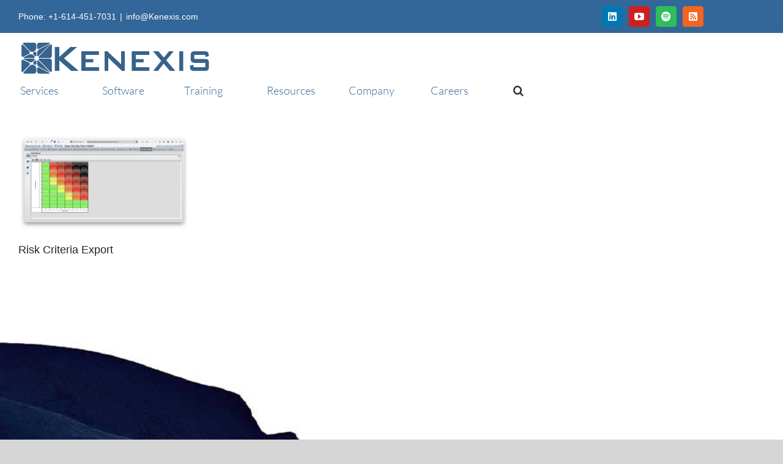

--- FILE ---
content_type: text/html; charset=UTF-8
request_url: https://www.kenexis.com/software/openpha/risk-criteria-export/
body_size: 15520
content:
<!DOCTYPE html>
<html class="avada-html-layout-wide avada-html-header-position-top awb-scroll" dir="ltr" lang="en-US" prefix="og: https://ogp.me/ns#">
<head>
	<meta http-equiv="X-UA-Compatible" content="IE=edge" />
	<meta http-equiv="Content-Type" content="text/html; charset=utf-8"/>
	<meta name="viewport" content="width=device-width, initial-scale=1" />
	<title>Risk Criteria Export | Kenexis</title>

		<!-- All in One SEO 4.9.3 - aioseo.com -->
	<meta name="description" content="Risk Criteria Export" />
	<meta name="robots" content="max-image-preview:large" />
	<meta name="msvalidate.01" content="8bb600b14b3a49241efd9f8fa1adaa8e" />
	<link rel="canonical" href="https://www.kenexis.com/software/openpha/risk-criteria-export/" />
	<meta name="generator" content="All in One SEO (AIOSEO) 4.9.3" />
		<meta property="og:locale" content="en_US" />
		<meta property="og:site_name" content="Kenexis | Process Safety Management engineering services, software, and training" />
		<meta property="og:type" content="article" />
		<meta property="og:title" content="Risk Criteria Export | Kenexis" />
		<meta property="og:description" content="Risk Criteria Export" />
		<meta property="og:url" content="https://www.kenexis.com/software/openpha/risk-criteria-export/" />
		<meta property="article:published_time" content="2022-07-21T18:51:17+00:00" />
		<meta property="article:modified_time" content="2024-03-12T13:18:11+00:00" />
		<meta property="article:publisher" content="https://www.facebook.com/profile.php?id=100054481929156" />
		<meta name="twitter:card" content="summary_large_image" />
		<meta name="twitter:site" content="@kenexis" />
		<meta name="twitter:title" content="Risk Criteria Export | Kenexis" />
		<meta name="twitter:description" content="Risk Criteria Export" />
		<meta name="twitter:creator" content="@kenexis" />
		<script type="application/ld+json" class="aioseo-schema">
			{"@context":"https:\/\/schema.org","@graph":[{"@type":"BreadcrumbList","@id":"https:\/\/www.kenexis.com\/software\/openpha\/risk-criteria-export\/#breadcrumblist","itemListElement":[{"@type":"ListItem","@id":"https:\/\/www.kenexis.com#listItem","position":1,"name":"Home","item":"https:\/\/www.kenexis.com","nextItem":{"@type":"ListItem","@id":"https:\/\/www.kenexis.com\/software\/openpha\/risk-criteria-export\/#listItem","name":"Risk Criteria Export"}},{"@type":"ListItem","@id":"https:\/\/www.kenexis.com\/software\/openpha\/risk-criteria-export\/#listItem","position":2,"name":"Risk Criteria Export","previousItem":{"@type":"ListItem","@id":"https:\/\/www.kenexis.com#listItem","name":"Home"}}]},{"@type":"ItemPage","@id":"https:\/\/www.kenexis.com\/software\/openpha\/risk-criteria-export\/#itempage","url":"https:\/\/www.kenexis.com\/software\/openpha\/risk-criteria-export\/","name":"Risk Criteria Export | Kenexis","description":"Risk Criteria Export","inLanguage":"en-US","isPartOf":{"@id":"https:\/\/www.kenexis.com\/#website"},"breadcrumb":{"@id":"https:\/\/www.kenexis.com\/software\/openpha\/risk-criteria-export\/#breadcrumblist"},"author":{"@id":"https:\/\/www.kenexis.com\/author\/james-mcglonekenexis-com\/#author"},"creator":{"@id":"https:\/\/www.kenexis.com\/author\/james-mcglonekenexis-com\/#author"},"datePublished":"2022-07-21T14:51:17-04:00","dateModified":"2024-03-12T09:18:11-04:00"},{"@type":"Organization","@id":"https:\/\/www.kenexis.com\/#organization","name":"Kenexis Consulting","description":"Process Safety Management engineering services, software, and training","url":"https:\/\/www.kenexis.com\/","telephone":"+16144517031","logo":{"@type":"ImageObject","url":"https:\/\/www.kenexis.com\/wp-content\/uploads\/2019\/04\/Kenexis-horizontal-logo-name.jpg","@id":"https:\/\/www.kenexis.com\/software\/openpha\/risk-criteria-export\/#organizationLogo","width":629,"height":119,"caption":"Kenexis horizontal logo name"},"image":{"@id":"https:\/\/www.kenexis.com\/software\/openpha\/risk-criteria-export\/#organizationLogo"},"sameAs":["https:\/\/www.facebook.com\/profile.php?id=100054481929156","https:\/\/twitter.com\/kenexis","https:\/\/www.youtube.com\/@Kenexis","https:\/\/www.linkedin.com\/company\/kenexis-consulting-corporation"]},{"@type":"Person","@id":"https:\/\/www.kenexis.com\/author\/james-mcglonekenexis-com\/#author","url":"https:\/\/www.kenexis.com\/author\/james-mcglonekenexis-com\/","name":"Jim McGlone","image":{"@type":"ImageObject","@id":"https:\/\/www.kenexis.com\/software\/openpha\/risk-criteria-export\/#authorImage","url":"https:\/\/secure.gravatar.com\/avatar\/a155470e0b529297ace2a50ce7ba90a35d197d833279df401dee3359a9c2d314?s=96&d=mm&r=g","width":96,"height":96,"caption":"Jim McGlone"}},{"@type":"WebSite","@id":"https:\/\/www.kenexis.com\/#website","url":"https:\/\/www.kenexis.com\/","name":"Kenexis","description":"Process Safety Management engineering services, software, and training","inLanguage":"en-US","publisher":{"@id":"https:\/\/www.kenexis.com\/#organization"}}]}
		</script>
		<!-- All in One SEO -->


<!-- Google Tag Manager for WordPress by gtm4wp.com -->
<script data-cfasync="false" data-pagespeed-no-defer>
	var gtm4wp_datalayer_name = "dataLayer";
	var dataLayer = dataLayer || [];
</script>
<!-- End Google Tag Manager for WordPress by gtm4wp.com --><link rel="alternate" type="application/rss+xml" title="Kenexis &raquo; Feed" href="https://www.kenexis.com/feed/" />
<link rel="alternate" type="application/rss+xml" title="Kenexis &raquo; Comments Feed" href="https://www.kenexis.com/comments/feed/" />
								<link rel="icon" href="https://www.kenexis.com/wp-content/uploads/2023/08/favicon-32x32-1.png" type="image/png" />
		
					<!-- Apple Touch Icon -->
						<link rel="apple-touch-icon" sizes="180x180" href="https://kenexis.wpengine.com/wp-content/uploads/2016/05/logo-icon-114x114.png" type="image/png">
		
					<!-- Android Icon -->
						<link rel="icon" sizes="192x192" href="https://kenexis.wpengine.com/wp-content/uploads/2016/05/logo-icon-57x57.png" type="image/png">
		
					<!-- MS Edge Icon -->
						<meta name="msapplication-TileImage" content="https://www.kenexis.com/wp-content/uploads/2024/06/Kenexis-MS-Edge-icon-270-x-270px.png" type="image/png">
				<link rel="alternate" title="oEmbed (JSON)" type="application/json+oembed" href="https://www.kenexis.com/wp-json/oembed/1.0/embed?url=https%3A%2F%2Fwww.kenexis.com%2Fsoftware%2Fopenpha%2Frisk-criteria-export%2F" />
<link rel="alternate" title="oEmbed (XML)" type="text/xml+oembed" href="https://www.kenexis.com/wp-json/oembed/1.0/embed?url=https%3A%2F%2Fwww.kenexis.com%2Fsoftware%2Fopenpha%2Frisk-criteria-export%2F&#038;format=xml" />
		<!-- This site uses the Google Analytics by MonsterInsights plugin v9.11.1 - Using Analytics tracking - https://www.monsterinsights.com/ -->
							<script src="//www.googletagmanager.com/gtag/js?id=G-SSG1KEQN3E"  data-cfasync="false" data-wpfc-render="false" type="text/javascript" async></script>
			<script data-cfasync="false" data-wpfc-render="false" type="text/javascript">
				var mi_version = '9.11.1';
				var mi_track_user = true;
				var mi_no_track_reason = '';
								var MonsterInsightsDefaultLocations = {"page_location":"https:\/\/www.kenexis.com\/software\/openpha\/risk-criteria-export\/"};
								MonsterInsightsDefaultLocations.page_location = window.location.href;
								if ( typeof MonsterInsightsPrivacyGuardFilter === 'function' ) {
					var MonsterInsightsLocations = (typeof MonsterInsightsExcludeQuery === 'object') ? MonsterInsightsPrivacyGuardFilter( MonsterInsightsExcludeQuery ) : MonsterInsightsPrivacyGuardFilter( MonsterInsightsDefaultLocations );
				} else {
					var MonsterInsightsLocations = (typeof MonsterInsightsExcludeQuery === 'object') ? MonsterInsightsExcludeQuery : MonsterInsightsDefaultLocations;
				}

								var disableStrs = [
										'ga-disable-G-SSG1KEQN3E',
									];

				/* Function to detect opted out users */
				function __gtagTrackerIsOptedOut() {
					for (var index = 0; index < disableStrs.length; index++) {
						if (document.cookie.indexOf(disableStrs[index] + '=true') > -1) {
							return true;
						}
					}

					return false;
				}

				/* Disable tracking if the opt-out cookie exists. */
				if (__gtagTrackerIsOptedOut()) {
					for (var index = 0; index < disableStrs.length; index++) {
						window[disableStrs[index]] = true;
					}
				}

				/* Opt-out function */
				function __gtagTrackerOptout() {
					for (var index = 0; index < disableStrs.length; index++) {
						document.cookie = disableStrs[index] + '=true; expires=Thu, 31 Dec 2099 23:59:59 UTC; path=/';
						window[disableStrs[index]] = true;
					}
				}

				if ('undefined' === typeof gaOptout) {
					function gaOptout() {
						__gtagTrackerOptout();
					}
				}
								window.dataLayer = window.dataLayer || [];

				window.MonsterInsightsDualTracker = {
					helpers: {},
					trackers: {},
				};
				if (mi_track_user) {
					function __gtagDataLayer() {
						dataLayer.push(arguments);
					}

					function __gtagTracker(type, name, parameters) {
						if (!parameters) {
							parameters = {};
						}

						if (parameters.send_to) {
							__gtagDataLayer.apply(null, arguments);
							return;
						}

						if (type === 'event') {
														parameters.send_to = monsterinsights_frontend.v4_id;
							var hookName = name;
							if (typeof parameters['event_category'] !== 'undefined') {
								hookName = parameters['event_category'] + ':' + name;
							}

							if (typeof MonsterInsightsDualTracker.trackers[hookName] !== 'undefined') {
								MonsterInsightsDualTracker.trackers[hookName](parameters);
							} else {
								__gtagDataLayer('event', name, parameters);
							}
							
						} else {
							__gtagDataLayer.apply(null, arguments);
						}
					}

					__gtagTracker('js', new Date());
					__gtagTracker('set', {
						'developer_id.dZGIzZG': true,
											});
					if ( MonsterInsightsLocations.page_location ) {
						__gtagTracker('set', MonsterInsightsLocations);
					}
										__gtagTracker('config', 'G-SSG1KEQN3E', {"forceSSL":"true","link_attribution":"true"} );
										window.gtag = __gtagTracker;										(function () {
						/* https://developers.google.com/analytics/devguides/collection/analyticsjs/ */
						/* ga and __gaTracker compatibility shim. */
						var noopfn = function () {
							return null;
						};
						var newtracker = function () {
							return new Tracker();
						};
						var Tracker = function () {
							return null;
						};
						var p = Tracker.prototype;
						p.get = noopfn;
						p.set = noopfn;
						p.send = function () {
							var args = Array.prototype.slice.call(arguments);
							args.unshift('send');
							__gaTracker.apply(null, args);
						};
						var __gaTracker = function () {
							var len = arguments.length;
							if (len === 0) {
								return;
							}
							var f = arguments[len - 1];
							if (typeof f !== 'object' || f === null || typeof f.hitCallback !== 'function') {
								if ('send' === arguments[0]) {
									var hitConverted, hitObject = false, action;
									if ('event' === arguments[1]) {
										if ('undefined' !== typeof arguments[3]) {
											hitObject = {
												'eventAction': arguments[3],
												'eventCategory': arguments[2],
												'eventLabel': arguments[4],
												'value': arguments[5] ? arguments[5] : 1,
											}
										}
									}
									if ('pageview' === arguments[1]) {
										if ('undefined' !== typeof arguments[2]) {
											hitObject = {
												'eventAction': 'page_view',
												'page_path': arguments[2],
											}
										}
									}
									if (typeof arguments[2] === 'object') {
										hitObject = arguments[2];
									}
									if (typeof arguments[5] === 'object') {
										Object.assign(hitObject, arguments[5]);
									}
									if ('undefined' !== typeof arguments[1].hitType) {
										hitObject = arguments[1];
										if ('pageview' === hitObject.hitType) {
											hitObject.eventAction = 'page_view';
										}
									}
									if (hitObject) {
										action = 'timing' === arguments[1].hitType ? 'timing_complete' : hitObject.eventAction;
										hitConverted = mapArgs(hitObject);
										__gtagTracker('event', action, hitConverted);
									}
								}
								return;
							}

							function mapArgs(args) {
								var arg, hit = {};
								var gaMap = {
									'eventCategory': 'event_category',
									'eventAction': 'event_action',
									'eventLabel': 'event_label',
									'eventValue': 'event_value',
									'nonInteraction': 'non_interaction',
									'timingCategory': 'event_category',
									'timingVar': 'name',
									'timingValue': 'value',
									'timingLabel': 'event_label',
									'page': 'page_path',
									'location': 'page_location',
									'title': 'page_title',
									'referrer' : 'page_referrer',
								};
								for (arg in args) {
																		if (!(!args.hasOwnProperty(arg) || !gaMap.hasOwnProperty(arg))) {
										hit[gaMap[arg]] = args[arg];
									} else {
										hit[arg] = args[arg];
									}
								}
								return hit;
							}

							try {
								f.hitCallback();
							} catch (ex) {
							}
						};
						__gaTracker.create = newtracker;
						__gaTracker.getByName = newtracker;
						__gaTracker.getAll = function () {
							return [];
						};
						__gaTracker.remove = noopfn;
						__gaTracker.loaded = true;
						window['__gaTracker'] = __gaTracker;
					})();
									} else {
										console.log("");
					(function () {
						function __gtagTracker() {
							return null;
						}

						window['__gtagTracker'] = __gtagTracker;
						window['gtag'] = __gtagTracker;
					})();
									}
			</script>
							<!-- / Google Analytics by MonsterInsights -->
		<style id='wp-img-auto-sizes-contain-inline-css' type='text/css'>
img:is([sizes=auto i],[sizes^="auto," i]){contain-intrinsic-size:3000px 1500px}
/*# sourceURL=wp-img-auto-sizes-contain-inline-css */
</style>
<link rel='stylesheet' id='avada-parent-stylesheet-css' href='https://www.kenexis.com/wp-content/themes/Avada/style.css?ver=6.9' type='text/css' media='all' />
<link rel='stylesheet' id='custom_style-css' href='https://www.kenexis.com/wp-content/themes/Avada-Child-Theme/style.css?ver=6.9' type='text/css' media='all' />
<script type="text/javascript" src="https://www.kenexis.com/wp-content/plugins/google-analytics-for-wordpress/assets/js/frontend-gtag.min.js?ver=9.11.1" id="monsterinsights-frontend-script-js" async="async" data-wp-strategy="async"></script>
<script data-cfasync="false" data-wpfc-render="false" type="text/javascript" id='monsterinsights-frontend-script-js-extra'>/* <![CDATA[ */
var monsterinsights_frontend = {"js_events_tracking":"true","download_extensions":"doc,pdf,ppt,zip,xls,docx,pptx,xlsx","inbound_paths":"[]","home_url":"https:\/\/www.kenexis.com","hash_tracking":"false","v4_id":"G-SSG1KEQN3E"};/* ]]> */
</script>
<script type="text/javascript" src="https://www.kenexis.com/wp-includes/js/jquery/jquery.min.js?ver=3.7.1" id="jquery-core-js"></script>
<script type="text/javascript" src="https://www.kenexis.com/wp-includes/js/jquery/jquery-migrate.min.js?ver=3.4.1" id="jquery-migrate-js"></script>
<script type="text/javascript" src="//www.kenexis.com/wp-content/plugins/revslider/sr6/assets/js/rbtools.min.js?ver=6.7.40" async id="tp-tools-js"></script>
<script type="text/javascript" src="//www.kenexis.com/wp-content/plugins/revslider/sr6/assets/js/rs6.min.js?ver=6.7.40" async id="revmin-js"></script>
<link rel="https://api.w.org/" href="https://www.kenexis.com/wp-json/" /><link rel="alternate" title="JSON" type="application/json" href="https://www.kenexis.com/wp-json/wp/v2/media/22614" /><link rel="EditURI" type="application/rsd+xml" title="RSD" href="https://www.kenexis.com/xmlrpc.php?rsd" />
<link rel='shortlink' href='https://www.kenexis.com/?p=22614' />

<!-- Google Tag Manager for WordPress by gtm4wp.com -->
<!-- GTM Container placement set to automatic -->
<script data-cfasync="false" data-pagespeed-no-defer type="text/javascript">
	var dataLayer_content = {"pagePostType":"attachment","pagePostType2":"single-attachment","pagePostAuthor":"Jim McGlone"};
	dataLayer.push( dataLayer_content );
</script>
<script data-cfasync="false" data-pagespeed-no-defer type="text/javascript">
(function(w,d,s,l,i){w[l]=w[l]||[];w[l].push({'gtm.start':
new Date().getTime(),event:'gtm.js'});var f=d.getElementsByTagName(s)[0],
j=d.createElement(s),dl=l!='dataLayer'?'&l='+l:'';j.async=true;j.src=
'//www.googletagmanager.com/gtm.js?id='+i+dl;f.parentNode.insertBefore(j,f);
})(window,document,'script','dataLayer','GTM-NQTQV6C7');
</script>
<!-- End Google Tag Manager for WordPress by gtm4wp.com --><link rel="preload" href="https://www.kenexis.com/wp-content/themes/Avada/includes/lib/assets/fonts/icomoon/awb-icons.woff" as="font" type="font/woff" crossorigin><link rel="preload" href="//www.kenexis.com/wp-content/themes/Avada/includes/lib/assets/fonts/fontawesome/webfonts/fa-brands-400.woff2" as="font" type="font/woff2" crossorigin><link rel="preload" href="//www.kenexis.com/wp-content/themes/Avada/includes/lib/assets/fonts/fontawesome/webfonts/fa-regular-400.woff2" as="font" type="font/woff2" crossorigin><link rel="preload" href="//www.kenexis.com/wp-content/themes/Avada/includes/lib/assets/fonts/fontawesome/webfonts/fa-solid-900.woff2" as="font" type="font/woff2" crossorigin><style type="text/css" id="css-fb-visibility">@media screen and (max-width: 640px){.fusion-no-small-visibility{display:none !important;}body .sm-text-align-center{text-align:center !important;}body .sm-text-align-left{text-align:left !important;}body .sm-text-align-right{text-align:right !important;}body .sm-text-align-justify{text-align:justify !important;}body .sm-flex-align-center{justify-content:center !important;}body .sm-flex-align-flex-start{justify-content:flex-start !important;}body .sm-flex-align-flex-end{justify-content:flex-end !important;}body .sm-mx-auto{margin-left:auto !important;margin-right:auto !important;}body .sm-ml-auto{margin-left:auto !important;}body .sm-mr-auto{margin-right:auto !important;}body .fusion-absolute-position-small{position:absolute;width:100%;}.awb-sticky.awb-sticky-small{ position: sticky; top: var(--awb-sticky-offset,0); }}@media screen and (min-width: 641px) and (max-width: 1024px){.fusion-no-medium-visibility{display:none !important;}body .md-text-align-center{text-align:center !important;}body .md-text-align-left{text-align:left !important;}body .md-text-align-right{text-align:right !important;}body .md-text-align-justify{text-align:justify !important;}body .md-flex-align-center{justify-content:center !important;}body .md-flex-align-flex-start{justify-content:flex-start !important;}body .md-flex-align-flex-end{justify-content:flex-end !important;}body .md-mx-auto{margin-left:auto !important;margin-right:auto !important;}body .md-ml-auto{margin-left:auto !important;}body .md-mr-auto{margin-right:auto !important;}body .fusion-absolute-position-medium{position:absolute;width:100%;}.awb-sticky.awb-sticky-medium{ position: sticky; top: var(--awb-sticky-offset,0); }}@media screen and (min-width: 1025px){.fusion-no-large-visibility{display:none !important;}body .lg-text-align-center{text-align:center !important;}body .lg-text-align-left{text-align:left !important;}body .lg-text-align-right{text-align:right !important;}body .lg-text-align-justify{text-align:justify !important;}body .lg-flex-align-center{justify-content:center !important;}body .lg-flex-align-flex-start{justify-content:flex-start !important;}body .lg-flex-align-flex-end{justify-content:flex-end !important;}body .lg-mx-auto{margin-left:auto !important;margin-right:auto !important;}body .lg-ml-auto{margin-left:auto !important;}body .lg-mr-auto{margin-right:auto !important;}body .fusion-absolute-position-large{position:absolute;width:100%;}.awb-sticky.awb-sticky-large{ position: sticky; top: var(--awb-sticky-offset,0); }}</style><meta name="generator" content="Powered by Slider Revolution 6.7.40 - responsive, Mobile-Friendly Slider Plugin for WordPress with comfortable drag and drop interface." />
<script>function setREVStartSize(e){
			//window.requestAnimationFrame(function() {
				window.RSIW = window.RSIW===undefined ? window.innerWidth : window.RSIW;
				window.RSIH = window.RSIH===undefined ? window.innerHeight : window.RSIH;
				try {
					var pw = document.getElementById(e.c).parentNode.offsetWidth,
						newh;
					pw = pw===0 || isNaN(pw) || (e.l=="fullwidth" || e.layout=="fullwidth") ? window.RSIW : pw;
					e.tabw = e.tabw===undefined ? 0 : parseInt(e.tabw);
					e.thumbw = e.thumbw===undefined ? 0 : parseInt(e.thumbw);
					e.tabh = e.tabh===undefined ? 0 : parseInt(e.tabh);
					e.thumbh = e.thumbh===undefined ? 0 : parseInt(e.thumbh);
					e.tabhide = e.tabhide===undefined ? 0 : parseInt(e.tabhide);
					e.thumbhide = e.thumbhide===undefined ? 0 : parseInt(e.thumbhide);
					e.mh = e.mh===undefined || e.mh=="" || e.mh==="auto" ? 0 : parseInt(e.mh,0);
					if(e.layout==="fullscreen" || e.l==="fullscreen")
						newh = Math.max(e.mh,window.RSIH);
					else{
						e.gw = Array.isArray(e.gw) ? e.gw : [e.gw];
						for (var i in e.rl) if (e.gw[i]===undefined || e.gw[i]===0) e.gw[i] = e.gw[i-1];
						e.gh = e.el===undefined || e.el==="" || (Array.isArray(e.el) && e.el.length==0)? e.gh : e.el;
						e.gh = Array.isArray(e.gh) ? e.gh : [e.gh];
						for (var i in e.rl) if (e.gh[i]===undefined || e.gh[i]===0) e.gh[i] = e.gh[i-1];
											
						var nl = new Array(e.rl.length),
							ix = 0,
							sl;
						e.tabw = e.tabhide>=pw ? 0 : e.tabw;
						e.thumbw = e.thumbhide>=pw ? 0 : e.thumbw;
						e.tabh = e.tabhide>=pw ? 0 : e.tabh;
						e.thumbh = e.thumbhide>=pw ? 0 : e.thumbh;
						for (var i in e.rl) nl[i] = e.rl[i]<window.RSIW ? 0 : e.rl[i];
						sl = nl[0];
						for (var i in nl) if (sl>nl[i] && nl[i]>0) { sl = nl[i]; ix=i;}
						var m = pw>(e.gw[ix]+e.tabw+e.thumbw) ? 1 : (pw-(e.tabw+e.thumbw)) / (e.gw[ix]);
						newh =  (e.gh[ix] * m) + (e.tabh + e.thumbh);
					}
					var el = document.getElementById(e.c);
					if (el!==null && el) el.style.height = newh+"px";
					el = document.getElementById(e.c+"_wrapper");
					if (el!==null && el) {
						el.style.height = newh+"px";
						el.style.display = "block";
					}
				} catch(e){
					console.log("Failure at Presize of Slider:" + e)
				}
			//});
		  };</script>
		<script type="text/javascript">
			var doc = document.documentElement;
			doc.setAttribute( 'data-useragent', navigator.userAgent );
		</script>
		
	<style id='global-styles-inline-css' type='text/css'>
:root{--wp--preset--aspect-ratio--square: 1;--wp--preset--aspect-ratio--4-3: 4/3;--wp--preset--aspect-ratio--3-4: 3/4;--wp--preset--aspect-ratio--3-2: 3/2;--wp--preset--aspect-ratio--2-3: 2/3;--wp--preset--aspect-ratio--16-9: 16/9;--wp--preset--aspect-ratio--9-16: 9/16;--wp--preset--color--black: #000000;--wp--preset--color--cyan-bluish-gray: #abb8c3;--wp--preset--color--white: #ffffff;--wp--preset--color--pale-pink: #f78da7;--wp--preset--color--vivid-red: #cf2e2e;--wp--preset--color--luminous-vivid-orange: #ff6900;--wp--preset--color--luminous-vivid-amber: #fcb900;--wp--preset--color--light-green-cyan: #7bdcb5;--wp--preset--color--vivid-green-cyan: #00d084;--wp--preset--color--pale-cyan-blue: #8ed1fc;--wp--preset--color--vivid-cyan-blue: #0693e3;--wp--preset--color--vivid-purple: #9b51e0;--wp--preset--color--awb-color-1: #ffffff;--wp--preset--color--awb-color-2: #f6f6f6;--wp--preset--color--awb-color-3: #ebeaea;--wp--preset--color--awb-color-4: #e0dede;--wp--preset--color--awb-color-5: #9e9e9e;--wp--preset--color--awb-color-6: #747474;--wp--preset--color--awb-color-7: #336699;--wp--preset--color--awb-color-8: #333333;--wp--preset--color--awb-color-custom-10: #e8e8e8;--wp--preset--color--awb-color-custom-11: #787878;--wp--preset--color--awb-color-custom-12: rgba(235,234,234,0.8);--wp--preset--color--awb-color-custom-13: #000000;--wp--preset--color--awb-color-custom-14: #f8f8f8;--wp--preset--color--awb-color-custom-15: #f9f9f9;--wp--preset--color--awb-color-custom-16: #232323;--wp--preset--color--awb-color-custom-17: #bebdbd;--wp--preset--color--awb-color-custom-18: #d6d6d6;--wp--preset--gradient--vivid-cyan-blue-to-vivid-purple: linear-gradient(135deg,rgb(6,147,227) 0%,rgb(155,81,224) 100%);--wp--preset--gradient--light-green-cyan-to-vivid-green-cyan: linear-gradient(135deg,rgb(122,220,180) 0%,rgb(0,208,130) 100%);--wp--preset--gradient--luminous-vivid-amber-to-luminous-vivid-orange: linear-gradient(135deg,rgb(252,185,0) 0%,rgb(255,105,0) 100%);--wp--preset--gradient--luminous-vivid-orange-to-vivid-red: linear-gradient(135deg,rgb(255,105,0) 0%,rgb(207,46,46) 100%);--wp--preset--gradient--very-light-gray-to-cyan-bluish-gray: linear-gradient(135deg,rgb(238,238,238) 0%,rgb(169,184,195) 100%);--wp--preset--gradient--cool-to-warm-spectrum: linear-gradient(135deg,rgb(74,234,220) 0%,rgb(151,120,209) 20%,rgb(207,42,186) 40%,rgb(238,44,130) 60%,rgb(251,105,98) 80%,rgb(254,248,76) 100%);--wp--preset--gradient--blush-light-purple: linear-gradient(135deg,rgb(255,206,236) 0%,rgb(152,150,240) 100%);--wp--preset--gradient--blush-bordeaux: linear-gradient(135deg,rgb(254,205,165) 0%,rgb(254,45,45) 50%,rgb(107,0,62) 100%);--wp--preset--gradient--luminous-dusk: linear-gradient(135deg,rgb(255,203,112) 0%,rgb(199,81,192) 50%,rgb(65,88,208) 100%);--wp--preset--gradient--pale-ocean: linear-gradient(135deg,rgb(255,245,203) 0%,rgb(182,227,212) 50%,rgb(51,167,181) 100%);--wp--preset--gradient--electric-grass: linear-gradient(135deg,rgb(202,248,128) 0%,rgb(113,206,126) 100%);--wp--preset--gradient--midnight: linear-gradient(135deg,rgb(2,3,129) 0%,rgb(40,116,252) 100%);--wp--preset--font-size--small: 13.5px;--wp--preset--font-size--medium: 20px;--wp--preset--font-size--large: 27px;--wp--preset--font-size--x-large: 42px;--wp--preset--font-size--normal: 18px;--wp--preset--font-size--xlarge: 36px;--wp--preset--font-size--huge: 54px;--wp--preset--spacing--20: 0.44rem;--wp--preset--spacing--30: 0.67rem;--wp--preset--spacing--40: 1rem;--wp--preset--spacing--50: 1.5rem;--wp--preset--spacing--60: 2.25rem;--wp--preset--spacing--70: 3.38rem;--wp--preset--spacing--80: 5.06rem;--wp--preset--shadow--natural: 6px 6px 9px rgba(0, 0, 0, 0.2);--wp--preset--shadow--deep: 12px 12px 50px rgba(0, 0, 0, 0.4);--wp--preset--shadow--sharp: 6px 6px 0px rgba(0, 0, 0, 0.2);--wp--preset--shadow--outlined: 6px 6px 0px -3px rgb(255, 255, 255), 6px 6px rgb(0, 0, 0);--wp--preset--shadow--crisp: 6px 6px 0px rgb(0, 0, 0);}:where(.is-layout-flex){gap: 0.5em;}:where(.is-layout-grid){gap: 0.5em;}body .is-layout-flex{display: flex;}.is-layout-flex{flex-wrap: wrap;align-items: center;}.is-layout-flex > :is(*, div){margin: 0;}body .is-layout-grid{display: grid;}.is-layout-grid > :is(*, div){margin: 0;}:where(.wp-block-columns.is-layout-flex){gap: 2em;}:where(.wp-block-columns.is-layout-grid){gap: 2em;}:where(.wp-block-post-template.is-layout-flex){gap: 1.25em;}:where(.wp-block-post-template.is-layout-grid){gap: 1.25em;}.has-black-color{color: var(--wp--preset--color--black) !important;}.has-cyan-bluish-gray-color{color: var(--wp--preset--color--cyan-bluish-gray) !important;}.has-white-color{color: var(--wp--preset--color--white) !important;}.has-pale-pink-color{color: var(--wp--preset--color--pale-pink) !important;}.has-vivid-red-color{color: var(--wp--preset--color--vivid-red) !important;}.has-luminous-vivid-orange-color{color: var(--wp--preset--color--luminous-vivid-orange) !important;}.has-luminous-vivid-amber-color{color: var(--wp--preset--color--luminous-vivid-amber) !important;}.has-light-green-cyan-color{color: var(--wp--preset--color--light-green-cyan) !important;}.has-vivid-green-cyan-color{color: var(--wp--preset--color--vivid-green-cyan) !important;}.has-pale-cyan-blue-color{color: var(--wp--preset--color--pale-cyan-blue) !important;}.has-vivid-cyan-blue-color{color: var(--wp--preset--color--vivid-cyan-blue) !important;}.has-vivid-purple-color{color: var(--wp--preset--color--vivid-purple) !important;}.has-black-background-color{background-color: var(--wp--preset--color--black) !important;}.has-cyan-bluish-gray-background-color{background-color: var(--wp--preset--color--cyan-bluish-gray) !important;}.has-white-background-color{background-color: var(--wp--preset--color--white) !important;}.has-pale-pink-background-color{background-color: var(--wp--preset--color--pale-pink) !important;}.has-vivid-red-background-color{background-color: var(--wp--preset--color--vivid-red) !important;}.has-luminous-vivid-orange-background-color{background-color: var(--wp--preset--color--luminous-vivid-orange) !important;}.has-luminous-vivid-amber-background-color{background-color: var(--wp--preset--color--luminous-vivid-amber) !important;}.has-light-green-cyan-background-color{background-color: var(--wp--preset--color--light-green-cyan) !important;}.has-vivid-green-cyan-background-color{background-color: var(--wp--preset--color--vivid-green-cyan) !important;}.has-pale-cyan-blue-background-color{background-color: var(--wp--preset--color--pale-cyan-blue) !important;}.has-vivid-cyan-blue-background-color{background-color: var(--wp--preset--color--vivid-cyan-blue) !important;}.has-vivid-purple-background-color{background-color: var(--wp--preset--color--vivid-purple) !important;}.has-black-border-color{border-color: var(--wp--preset--color--black) !important;}.has-cyan-bluish-gray-border-color{border-color: var(--wp--preset--color--cyan-bluish-gray) !important;}.has-white-border-color{border-color: var(--wp--preset--color--white) !important;}.has-pale-pink-border-color{border-color: var(--wp--preset--color--pale-pink) !important;}.has-vivid-red-border-color{border-color: var(--wp--preset--color--vivid-red) !important;}.has-luminous-vivid-orange-border-color{border-color: var(--wp--preset--color--luminous-vivid-orange) !important;}.has-luminous-vivid-amber-border-color{border-color: var(--wp--preset--color--luminous-vivid-amber) !important;}.has-light-green-cyan-border-color{border-color: var(--wp--preset--color--light-green-cyan) !important;}.has-vivid-green-cyan-border-color{border-color: var(--wp--preset--color--vivid-green-cyan) !important;}.has-pale-cyan-blue-border-color{border-color: var(--wp--preset--color--pale-cyan-blue) !important;}.has-vivid-cyan-blue-border-color{border-color: var(--wp--preset--color--vivid-cyan-blue) !important;}.has-vivid-purple-border-color{border-color: var(--wp--preset--color--vivid-purple) !important;}.has-vivid-cyan-blue-to-vivid-purple-gradient-background{background: var(--wp--preset--gradient--vivid-cyan-blue-to-vivid-purple) !important;}.has-light-green-cyan-to-vivid-green-cyan-gradient-background{background: var(--wp--preset--gradient--light-green-cyan-to-vivid-green-cyan) !important;}.has-luminous-vivid-amber-to-luminous-vivid-orange-gradient-background{background: var(--wp--preset--gradient--luminous-vivid-amber-to-luminous-vivid-orange) !important;}.has-luminous-vivid-orange-to-vivid-red-gradient-background{background: var(--wp--preset--gradient--luminous-vivid-orange-to-vivid-red) !important;}.has-very-light-gray-to-cyan-bluish-gray-gradient-background{background: var(--wp--preset--gradient--very-light-gray-to-cyan-bluish-gray) !important;}.has-cool-to-warm-spectrum-gradient-background{background: var(--wp--preset--gradient--cool-to-warm-spectrum) !important;}.has-blush-light-purple-gradient-background{background: var(--wp--preset--gradient--blush-light-purple) !important;}.has-blush-bordeaux-gradient-background{background: var(--wp--preset--gradient--blush-bordeaux) !important;}.has-luminous-dusk-gradient-background{background: var(--wp--preset--gradient--luminous-dusk) !important;}.has-pale-ocean-gradient-background{background: var(--wp--preset--gradient--pale-ocean) !important;}.has-electric-grass-gradient-background{background: var(--wp--preset--gradient--electric-grass) !important;}.has-midnight-gradient-background{background: var(--wp--preset--gradient--midnight) !important;}.has-small-font-size{font-size: var(--wp--preset--font-size--small) !important;}.has-medium-font-size{font-size: var(--wp--preset--font-size--medium) !important;}.has-large-font-size{font-size: var(--wp--preset--font-size--large) !important;}.has-x-large-font-size{font-size: var(--wp--preset--font-size--x-large) !important;}
/*# sourceURL=global-styles-inline-css */
</style>
<link rel='stylesheet' id='fusion-dynamic-css-css' href='https://www.kenexis.com/wp-content/uploads/fusion-styles/f0ee50c5af470697062f9d1558f24b4b.min.css?ver=3.14.2' type='text/css' media='all' />
<link rel='stylesheet' id='avada-fullwidth-md-css' href='https://www.kenexis.com/wp-content/plugins/fusion-builder/assets/css/media/fullwidth-md.min.css?ver=3.14.2' type='text/css' media='only screen and (max-width: 1024px)' />
<link rel='stylesheet' id='avada-fullwidth-sm-css' href='https://www.kenexis.com/wp-content/plugins/fusion-builder/assets/css/media/fullwidth-sm.min.css?ver=3.14.2' type='text/css' media='only screen and (max-width: 640px)' />
<link rel='stylesheet' id='avada-icon-md-css' href='https://www.kenexis.com/wp-content/plugins/fusion-builder/assets/css/media/icon-md.min.css?ver=3.14.2' type='text/css' media='only screen and (max-width: 1024px)' />
<link rel='stylesheet' id='avada-icon-sm-css' href='https://www.kenexis.com/wp-content/plugins/fusion-builder/assets/css/media/icon-sm.min.css?ver=3.14.2' type='text/css' media='only screen and (max-width: 640px)' />
<link rel='stylesheet' id='avada-grid-md-css' href='https://www.kenexis.com/wp-content/plugins/fusion-builder/assets/css/media/grid-md.min.css?ver=7.14.2' type='text/css' media='only screen and (max-width: 1024px)' />
<link rel='stylesheet' id='avada-grid-sm-css' href='https://www.kenexis.com/wp-content/plugins/fusion-builder/assets/css/media/grid-sm.min.css?ver=7.14.2' type='text/css' media='only screen and (max-width: 640px)' />
<link rel='stylesheet' id='avada-image-md-css' href='https://www.kenexis.com/wp-content/plugins/fusion-builder/assets/css/media/image-md.min.css?ver=7.14.2' type='text/css' media='only screen and (max-width: 1024px)' />
<link rel='stylesheet' id='avada-image-sm-css' href='https://www.kenexis.com/wp-content/plugins/fusion-builder/assets/css/media/image-sm.min.css?ver=7.14.2' type='text/css' media='only screen and (max-width: 640px)' />
<link rel='stylesheet' id='avada-person-md-css' href='https://www.kenexis.com/wp-content/plugins/fusion-builder/assets/css/media/person-md.min.css?ver=7.14.2' type='text/css' media='only screen and (max-width: 1024px)' />
<link rel='stylesheet' id='avada-person-sm-css' href='https://www.kenexis.com/wp-content/plugins/fusion-builder/assets/css/media/person-sm.min.css?ver=7.14.2' type='text/css' media='only screen and (max-width: 640px)' />
<link rel='stylesheet' id='avada-section-separator-md-css' href='https://www.kenexis.com/wp-content/plugins/fusion-builder/assets/css/media/section-separator-md.min.css?ver=3.14.2' type='text/css' media='only screen and (max-width: 1024px)' />
<link rel='stylesheet' id='avada-section-separator-sm-css' href='https://www.kenexis.com/wp-content/plugins/fusion-builder/assets/css/media/section-separator-sm.min.css?ver=3.14.2' type='text/css' media='only screen and (max-width: 640px)' />
<link rel='stylesheet' id='avada-social-sharing-md-css' href='https://www.kenexis.com/wp-content/plugins/fusion-builder/assets/css/media/social-sharing-md.min.css?ver=7.14.2' type='text/css' media='only screen and (max-width: 1024px)' />
<link rel='stylesheet' id='avada-social-sharing-sm-css' href='https://www.kenexis.com/wp-content/plugins/fusion-builder/assets/css/media/social-sharing-sm.min.css?ver=7.14.2' type='text/css' media='only screen and (max-width: 640px)' />
<link rel='stylesheet' id='avada-social-links-md-css' href='https://www.kenexis.com/wp-content/plugins/fusion-builder/assets/css/media/social-links-md.min.css?ver=7.14.2' type='text/css' media='only screen and (max-width: 1024px)' />
<link rel='stylesheet' id='avada-social-links-sm-css' href='https://www.kenexis.com/wp-content/plugins/fusion-builder/assets/css/media/social-links-sm.min.css?ver=7.14.2' type='text/css' media='only screen and (max-width: 640px)' />
<link rel='stylesheet' id='avada-tabs-lg-min-css' href='https://www.kenexis.com/wp-content/plugins/fusion-builder/assets/css/media/tabs-lg-min.min.css?ver=7.14.2' type='text/css' media='only screen and (min-width: 640px)' />
<link rel='stylesheet' id='avada-tabs-lg-max-css' href='https://www.kenexis.com/wp-content/plugins/fusion-builder/assets/css/media/tabs-lg-max.min.css?ver=7.14.2' type='text/css' media='only screen and (max-width: 640px)' />
<link rel='stylesheet' id='avada-tabs-md-css' href='https://www.kenexis.com/wp-content/plugins/fusion-builder/assets/css/media/tabs-md.min.css?ver=7.14.2' type='text/css' media='only screen and (max-width: 1024px)' />
<link rel='stylesheet' id='avada-tabs-sm-css' href='https://www.kenexis.com/wp-content/plugins/fusion-builder/assets/css/media/tabs-sm.min.css?ver=7.14.2' type='text/css' media='only screen and (max-width: 640px)' />
<link rel='stylesheet' id='awb-text-md-css' href='https://www.kenexis.com/wp-content/plugins/fusion-builder/assets/css/media/text-md.min.css?ver=3.14.2' type='text/css' media='only screen and (max-width: 1024px)' />
<link rel='stylesheet' id='awb-text-sm-css' href='https://www.kenexis.com/wp-content/plugins/fusion-builder/assets/css/media/text-sm.min.css?ver=3.14.2' type='text/css' media='only screen and (max-width: 640px)' />
<link rel='stylesheet' id='awb-title-md-css' href='https://www.kenexis.com/wp-content/plugins/fusion-builder/assets/css/media/title-md.min.css?ver=3.14.2' type='text/css' media='only screen and (max-width: 1024px)' />
<link rel='stylesheet' id='awb-title-sm-css' href='https://www.kenexis.com/wp-content/plugins/fusion-builder/assets/css/media/title-sm.min.css?ver=3.14.2' type='text/css' media='only screen and (max-width: 640px)' />
<link rel='stylesheet' id='awb-layout-colums-md-css' href='https://www.kenexis.com/wp-content/plugins/fusion-builder/assets/css/media/layout-columns-md.min.css?ver=3.14.2' type='text/css' media='only screen and (max-width: 1024px)' />
<link rel='stylesheet' id='awb-layout-colums-sm-css' href='https://www.kenexis.com/wp-content/plugins/fusion-builder/assets/css/media/layout-columns-sm.min.css?ver=3.14.2' type='text/css' media='only screen and (max-width: 640px)' />
<link rel='stylesheet' id='avada-max-1c-css' href='https://www.kenexis.com/wp-content/themes/Avada/assets/css/media/max-1c.min.css?ver=7.14.2' type='text/css' media='only screen and (max-width: 644px)' />
<link rel='stylesheet' id='avada-max-2c-css' href='https://www.kenexis.com/wp-content/themes/Avada/assets/css/media/max-2c.min.css?ver=7.14.2' type='text/css' media='only screen and (max-width: 720px)' />
<link rel='stylesheet' id='avada-min-2c-max-3c-css' href='https://www.kenexis.com/wp-content/themes/Avada/assets/css/media/min-2c-max-3c.min.css?ver=7.14.2' type='text/css' media='only screen and (min-width: 720px) and (max-width: 796px)' />
<link rel='stylesheet' id='avada-min-3c-max-4c-css' href='https://www.kenexis.com/wp-content/themes/Avada/assets/css/media/min-3c-max-4c.min.css?ver=7.14.2' type='text/css' media='only screen and (min-width: 796px) and (max-width: 872px)' />
<link rel='stylesheet' id='avada-min-4c-max-5c-css' href='https://www.kenexis.com/wp-content/themes/Avada/assets/css/media/min-4c-max-5c.min.css?ver=7.14.2' type='text/css' media='only screen and (min-width: 872px) and (max-width: 948px)' />
<link rel='stylesheet' id='avada-min-5c-max-6c-css' href='https://www.kenexis.com/wp-content/themes/Avada/assets/css/media/min-5c-max-6c.min.css?ver=7.14.2' type='text/css' media='only screen and (min-width: 948px) and (max-width: 1024px)' />
<link rel='stylesheet' id='avada-min-shbp-css' href='https://www.kenexis.com/wp-content/themes/Avada/assets/css/media/min-shbp.min.css?ver=7.14.2' type='text/css' media='only screen and (min-width: 801px)' />
<link rel='stylesheet' id='avada-min-shbp-header-legacy-css' href='https://www.kenexis.com/wp-content/themes/Avada/assets/css/media/min-shbp-header-legacy.min.css?ver=7.14.2' type='text/css' media='only screen and (min-width: 801px)' />
<link rel='stylesheet' id='avada-max-shbp-css' href='https://www.kenexis.com/wp-content/themes/Avada/assets/css/media/max-shbp.min.css?ver=7.14.2' type='text/css' media='only screen and (max-width: 800px)' />
<link rel='stylesheet' id='avada-max-shbp-header-legacy-css' href='https://www.kenexis.com/wp-content/themes/Avada/assets/css/media/max-shbp-header-legacy.min.css?ver=7.14.2' type='text/css' media='only screen and (max-width: 800px)' />
<link rel='stylesheet' id='avada-max-sh-shbp-css' href='https://www.kenexis.com/wp-content/themes/Avada/assets/css/media/max-sh-shbp.min.css?ver=7.14.2' type='text/css' media='only screen and (max-width: 800px)' />
<link rel='stylesheet' id='avada-max-sh-shbp-header-legacy-css' href='https://www.kenexis.com/wp-content/themes/Avada/assets/css/media/max-sh-shbp-header-legacy.min.css?ver=7.14.2' type='text/css' media='only screen and (max-width: 800px)' />
<link rel='stylesheet' id='avada-min-768-max-1024-p-css' href='https://www.kenexis.com/wp-content/themes/Avada/assets/css/media/min-768-max-1024-p.min.css?ver=7.14.2' type='text/css' media='only screen and (min-device-width: 768px) and (max-device-width: 1024px) and (orientation: portrait)' />
<link rel='stylesheet' id='avada-min-768-max-1024-p-header-legacy-css' href='https://www.kenexis.com/wp-content/themes/Avada/assets/css/media/min-768-max-1024-p-header-legacy.min.css?ver=7.14.2' type='text/css' media='only screen and (min-device-width: 768px) and (max-device-width: 1024px) and (orientation: portrait)' />
<link rel='stylesheet' id='avada-min-768-max-1024-l-css' href='https://www.kenexis.com/wp-content/themes/Avada/assets/css/media/min-768-max-1024-l.min.css?ver=7.14.2' type='text/css' media='only screen and (min-device-width: 768px) and (max-device-width: 1024px) and (orientation: landscape)' />
<link rel='stylesheet' id='avada-min-768-max-1024-l-header-legacy-css' href='https://www.kenexis.com/wp-content/themes/Avada/assets/css/media/min-768-max-1024-l-header-legacy.min.css?ver=7.14.2' type='text/css' media='only screen and (min-device-width: 768px) and (max-device-width: 1024px) and (orientation: landscape)' />
<link rel='stylesheet' id='avada-max-sh-cbp-css' href='https://www.kenexis.com/wp-content/themes/Avada/assets/css/media/max-sh-cbp.min.css?ver=7.14.2' type='text/css' media='only screen and (max-width: 800px)' />
<link rel='stylesheet' id='avada-max-sh-sbp-css' href='https://www.kenexis.com/wp-content/themes/Avada/assets/css/media/max-sh-sbp.min.css?ver=7.14.2' type='text/css' media='only screen and (max-width: 800px)' />
<link rel='stylesheet' id='avada-max-sh-640-css' href='https://www.kenexis.com/wp-content/themes/Avada/assets/css/media/max-sh-640.min.css?ver=7.14.2' type='text/css' media='only screen and (max-width: 640px)' />
<link rel='stylesheet' id='avada-max-shbp-18-css' href='https://www.kenexis.com/wp-content/themes/Avada/assets/css/media/max-shbp-18.min.css?ver=7.14.2' type='text/css' media='only screen and (max-width: 782px)' />
<link rel='stylesheet' id='avada-max-shbp-32-css' href='https://www.kenexis.com/wp-content/themes/Avada/assets/css/media/max-shbp-32.min.css?ver=7.14.2' type='text/css' media='only screen and (max-width: 768px)' />
<link rel='stylesheet' id='avada-min-sh-cbp-css' href='https://www.kenexis.com/wp-content/themes/Avada/assets/css/media/min-sh-cbp.min.css?ver=7.14.2' type='text/css' media='only screen and (min-width: 800px)' />
<link rel='stylesheet' id='avada-max-640-css' href='https://www.kenexis.com/wp-content/themes/Avada/assets/css/media/max-640.min.css?ver=7.14.2' type='text/css' media='only screen and (max-device-width: 640px)' />
<link rel='stylesheet' id='avada-max-main-css' href='https://www.kenexis.com/wp-content/themes/Avada/assets/css/media/max-main.min.css?ver=7.14.2' type='text/css' media='only screen and (max-width: 1024px)' />
<link rel='stylesheet' id='avada-max-cbp-css' href='https://www.kenexis.com/wp-content/themes/Avada/assets/css/media/max-cbp.min.css?ver=7.14.2' type='text/css' media='only screen and (max-width: 800px)' />
<link rel='stylesheet' id='avada-max-640-gravity-css' href='https://www.kenexis.com/wp-content/themes/Avada/assets/css/media/max-640-gravity.min.css?ver=7.14.2' type='text/css' media='only screen and (max-device-width: 640px)' />
<link rel='stylesheet' id='avada-max-sh-cbp-gravity-css' href='https://www.kenexis.com/wp-content/themes/Avada/assets/css/media/max-sh-cbp-gravity.min.css?ver=7.14.2' type='text/css' media='only screen and (max-width: 800px)' />
<link rel='stylesheet' id='avada-max-640-sliders-css' href='https://www.kenexis.com/wp-content/themes/Avada/assets/css/media/max-640-sliders.min.css?ver=7.14.2' type='text/css' media='only screen and (max-device-width: 640px)' />
<link rel='stylesheet' id='avada-max-sh-cbp-sliders-css' href='https://www.kenexis.com/wp-content/themes/Avada/assets/css/media/max-sh-cbp-sliders.min.css?ver=7.14.2' type='text/css' media='only screen and (max-width: 800px)' />
<link rel='stylesheet' id='avada-max-sh-cbp-social-sharing-css' href='https://www.kenexis.com/wp-content/themes/Avada/assets/css/media/max-sh-cbp-social-sharing.min.css?ver=7.14.2' type='text/css' media='only screen and (max-width: 800px)' />
<link rel='stylesheet' id='fb-max-sh-cbp-css' href='https://www.kenexis.com/wp-content/plugins/fusion-builder/assets/css/media/max-sh-cbp.min.css?ver=3.14.2' type='text/css' media='only screen and (max-width: 800px)' />
<link rel='stylesheet' id='fb-min-768-max-1024-p-css' href='https://www.kenexis.com/wp-content/plugins/fusion-builder/assets/css/media/min-768-max-1024-p.min.css?ver=3.14.2' type='text/css' media='only screen and (min-device-width: 768px) and (max-device-width: 1024px) and (orientation: portrait)' />
<link rel='stylesheet' id='fb-max-640-css' href='https://www.kenexis.com/wp-content/plugins/fusion-builder/assets/css/media/max-640.min.css?ver=3.14.2' type='text/css' media='only screen and (max-device-width: 640px)' />
<link rel='stylesheet' id='fb-max-1c-css' href='https://www.kenexis.com/wp-content/plugins/fusion-builder/assets/css/media/max-1c.css?ver=3.14.2' type='text/css' media='only screen and (max-width: 644px)' />
<link rel='stylesheet' id='fb-max-2c-css' href='https://www.kenexis.com/wp-content/plugins/fusion-builder/assets/css/media/max-2c.css?ver=3.14.2' type='text/css' media='only screen and (max-width: 720px)' />
<link rel='stylesheet' id='fb-min-2c-max-3c-css' href='https://www.kenexis.com/wp-content/plugins/fusion-builder/assets/css/media/min-2c-max-3c.css?ver=3.14.2' type='text/css' media='only screen and (min-width: 720px) and (max-width: 796px)' />
<link rel='stylesheet' id='fb-min-3c-max-4c-css' href='https://www.kenexis.com/wp-content/plugins/fusion-builder/assets/css/media/min-3c-max-4c.css?ver=3.14.2' type='text/css' media='only screen and (min-width: 796px) and (max-width: 872px)' />
<link rel='stylesheet' id='fb-min-4c-max-5c-css' href='https://www.kenexis.com/wp-content/plugins/fusion-builder/assets/css/media/min-4c-max-5c.css?ver=3.14.2' type='text/css' media='only screen and (min-width: 872px) and (max-width: 948px)' />
<link rel='stylesheet' id='fb-min-5c-max-6c-css' href='https://www.kenexis.com/wp-content/plugins/fusion-builder/assets/css/media/min-5c-max-6c.css?ver=3.14.2' type='text/css' media='only screen and (min-width: 948px) and (max-width: 1024px)' />
<style id='wp-block-library-inline-css' type='text/css'>
:root{--wp-block-synced-color:#7a00df;--wp-block-synced-color--rgb:122,0,223;--wp-bound-block-color:var(--wp-block-synced-color);--wp-editor-canvas-background:#ddd;--wp-admin-theme-color:#007cba;--wp-admin-theme-color--rgb:0,124,186;--wp-admin-theme-color-darker-10:#006ba1;--wp-admin-theme-color-darker-10--rgb:0,107,160.5;--wp-admin-theme-color-darker-20:#005a87;--wp-admin-theme-color-darker-20--rgb:0,90,135;--wp-admin-border-width-focus:2px}@media (min-resolution:192dpi){:root{--wp-admin-border-width-focus:1.5px}}.wp-element-button{cursor:pointer}:root .has-very-light-gray-background-color{background-color:#eee}:root .has-very-dark-gray-background-color{background-color:#313131}:root .has-very-light-gray-color{color:#eee}:root .has-very-dark-gray-color{color:#313131}:root .has-vivid-green-cyan-to-vivid-cyan-blue-gradient-background{background:linear-gradient(135deg,#00d084,#0693e3)}:root .has-purple-crush-gradient-background{background:linear-gradient(135deg,#34e2e4,#4721fb 50%,#ab1dfe)}:root .has-hazy-dawn-gradient-background{background:linear-gradient(135deg,#faaca8,#dad0ec)}:root .has-subdued-olive-gradient-background{background:linear-gradient(135deg,#fafae1,#67a671)}:root .has-atomic-cream-gradient-background{background:linear-gradient(135deg,#fdd79a,#004a59)}:root .has-nightshade-gradient-background{background:linear-gradient(135deg,#330968,#31cdcf)}:root .has-midnight-gradient-background{background:linear-gradient(135deg,#020381,#2874fc)}:root{--wp--preset--font-size--normal:16px;--wp--preset--font-size--huge:42px}.has-regular-font-size{font-size:1em}.has-larger-font-size{font-size:2.625em}.has-normal-font-size{font-size:var(--wp--preset--font-size--normal)}.has-huge-font-size{font-size:var(--wp--preset--font-size--huge)}.has-text-align-center{text-align:center}.has-text-align-left{text-align:left}.has-text-align-right{text-align:right}.has-fit-text{white-space:nowrap!important}#end-resizable-editor-section{display:none}.aligncenter{clear:both}.items-justified-left{justify-content:flex-start}.items-justified-center{justify-content:center}.items-justified-right{justify-content:flex-end}.items-justified-space-between{justify-content:space-between}.screen-reader-text{border:0;clip-path:inset(50%);height:1px;margin:-1px;overflow:hidden;padding:0;position:absolute;width:1px;word-wrap:normal!important}.screen-reader-text:focus{background-color:#ddd;clip-path:none;color:#444;display:block;font-size:1em;height:auto;left:5px;line-height:normal;padding:15px 23px 14px;text-decoration:none;top:5px;width:auto;z-index:100000}html :where(.has-border-color){border-style:solid}html :where([style*=border-top-color]){border-top-style:solid}html :where([style*=border-right-color]){border-right-style:solid}html :where([style*=border-bottom-color]){border-bottom-style:solid}html :where([style*=border-left-color]){border-left-style:solid}html :where([style*=border-width]){border-style:solid}html :where([style*=border-top-width]){border-top-style:solid}html :where([style*=border-right-width]){border-right-style:solid}html :where([style*=border-bottom-width]){border-bottom-style:solid}html :where([style*=border-left-width]){border-left-style:solid}html :where(img[class*=wp-image-]){height:auto;max-width:100%}:where(figure){margin:0 0 1em}html :where(.is-position-sticky){--wp-admin--admin-bar--position-offset:var(--wp-admin--admin-bar--height,0px)}@media screen and (max-width:600px){html :where(.is-position-sticky){--wp-admin--admin-bar--position-offset:0px}}
/*wp_block_styles_on_demand_placeholder:697308bf3919b*/
/*# sourceURL=wp-block-library-inline-css */
</style>
<style id='wp-block-library-theme-inline-css' type='text/css'>
.wp-block-audio :where(figcaption){color:#555;font-size:13px;text-align:center}.is-dark-theme .wp-block-audio :where(figcaption){color:#ffffffa6}.wp-block-audio{margin:0 0 1em}.wp-block-code{border:1px solid #ccc;border-radius:4px;font-family:Menlo,Consolas,monaco,monospace;padding:.8em 1em}.wp-block-embed :where(figcaption){color:#555;font-size:13px;text-align:center}.is-dark-theme .wp-block-embed :where(figcaption){color:#ffffffa6}.wp-block-embed{margin:0 0 1em}.blocks-gallery-caption{color:#555;font-size:13px;text-align:center}.is-dark-theme .blocks-gallery-caption{color:#ffffffa6}:root :where(.wp-block-image figcaption){color:#555;font-size:13px;text-align:center}.is-dark-theme :root :where(.wp-block-image figcaption){color:#ffffffa6}.wp-block-image{margin:0 0 1em}.wp-block-pullquote{border-bottom:4px solid;border-top:4px solid;color:currentColor;margin-bottom:1.75em}.wp-block-pullquote :where(cite),.wp-block-pullquote :where(footer),.wp-block-pullquote__citation{color:currentColor;font-size:.8125em;font-style:normal;text-transform:uppercase}.wp-block-quote{border-left:.25em solid;margin:0 0 1.75em;padding-left:1em}.wp-block-quote cite,.wp-block-quote footer{color:currentColor;font-size:.8125em;font-style:normal;position:relative}.wp-block-quote:where(.has-text-align-right){border-left:none;border-right:.25em solid;padding-left:0;padding-right:1em}.wp-block-quote:where(.has-text-align-center){border:none;padding-left:0}.wp-block-quote.is-large,.wp-block-quote.is-style-large,.wp-block-quote:where(.is-style-plain){border:none}.wp-block-search .wp-block-search__label{font-weight:700}.wp-block-search__button{border:1px solid #ccc;padding:.375em .625em}:where(.wp-block-group.has-background){padding:1.25em 2.375em}.wp-block-separator.has-css-opacity{opacity:.4}.wp-block-separator{border:none;border-bottom:2px solid;margin-left:auto;margin-right:auto}.wp-block-separator.has-alpha-channel-opacity{opacity:1}.wp-block-separator:not(.is-style-wide):not(.is-style-dots){width:100px}.wp-block-separator.has-background:not(.is-style-dots){border-bottom:none;height:1px}.wp-block-separator.has-background:not(.is-style-wide):not(.is-style-dots){height:2px}.wp-block-table{margin:0 0 1em}.wp-block-table td,.wp-block-table th{word-break:normal}.wp-block-table :where(figcaption){color:#555;font-size:13px;text-align:center}.is-dark-theme .wp-block-table :where(figcaption){color:#ffffffa6}.wp-block-video :where(figcaption){color:#555;font-size:13px;text-align:center}.is-dark-theme .wp-block-video :where(figcaption){color:#ffffffa6}.wp-block-video{margin:0 0 1em}:root :where(.wp-block-template-part.has-background){margin-bottom:0;margin-top:0;padding:1.25em 2.375em}
/*# sourceURL=/wp-includes/css/dist/block-library/theme.min.css */
</style>
<style id='classic-theme-styles-inline-css' type='text/css'>
/*! This file is auto-generated */
.wp-block-button__link{color:#fff;background-color:#32373c;border-radius:9999px;box-shadow:none;text-decoration:none;padding:calc(.667em + 2px) calc(1.333em + 2px);font-size:1.125em}.wp-block-file__button{background:#32373c;color:#fff;text-decoration:none}
/*# sourceURL=/wp-includes/css/classic-themes.min.css */
</style>
<link rel='stylesheet' id='rs-plugin-settings-css' href='//www.kenexis.com/wp-content/plugins/revslider/sr6/assets/css/rs6.css?ver=6.7.40' type='text/css' media='all' />
<style id='rs-plugin-settings-inline-css' type='text/css'>
.tp-caption a{color:#ff7302;text-shadow:none;-webkit-transition:all 0.2s ease-out;-moz-transition:all 0.2s ease-out;-o-transition:all 0.2s ease-out;-ms-transition:all 0.2s ease-out}.tp-caption a:hover{color:#ffa902}.tp-caption a{color:#ff7302;text-shadow:none;-webkit-transition:all 0.2s ease-out;-moz-transition:all 0.2s ease-out;-o-transition:all 0.2s ease-out;-ms-transition:all 0.2s ease-out}.tp-caption a:hover{color:#ffa902}.largeredbtn{font-family:"Raleway",sans-serif;font-weight:900;font-size:16px;line-height:60px;color:#fff !important;text-decoration:none;padding-left:40px;padding-right:80px;padding-top:22px;padding-bottom:22px;background:rgb(234,91,31); background:-moz-linear-gradient(top,rgba(234,91,31,1) 0%,rgba(227,58,12,1) 100%); background:-webkit-gradient(linear,left top,left bottom,color-stop(0%,rgba(234,91,31,1)),color-stop(100%,rgba(227,58,12,1))); background:-webkit-linear-gradient(top,rgba(234,91,31,1) 0%,rgba(227,58,12,1) 100%); background:-o-linear-gradient(top,rgba(234,91,31,1) 0%,rgba(227,58,12,1) 100%); background:-ms-linear-gradient(top,rgba(234,91,31,1) 0%,rgba(227,58,12,1) 100%); background:linear-gradient(to bottom,rgba(234,91,31,1) 0%,rgba(227,58,12,1) 100%); filter:progid:DXImageTransform.Microsoft.gradient( startColorstr='#ea5b1f',endColorstr='#e33a0c',GradientType=0 )}.largeredbtn:hover{background:rgb(227,58,12); background:-moz-linear-gradient(top,rgba(227,58,12,1) 0%,rgba(234,91,31,1) 100%); background:-webkit-gradient(linear,left top,left bottom,color-stop(0%,rgba(227,58,12,1)),color-stop(100%,rgba(234,91,31,1))); background:-webkit-linear-gradient(top,rgba(227,58,12,1) 0%,rgba(234,91,31,1) 100%); background:-o-linear-gradient(top,rgba(227,58,12,1) 0%,rgba(234,91,31,1) 100%); background:-ms-linear-gradient(top,rgba(227,58,12,1) 0%,rgba(234,91,31,1) 100%); background:linear-gradient(to bottom,rgba(227,58,12,1) 0%,rgba(234,91,31,1) 100%); filter:progid:DXImageTransform.Microsoft.gradient( startColorstr='#e33a0c',endColorstr='#ea5b1f',GradientType=0 )}.fullrounded img{-webkit-border-radius:400px;-moz-border-radius:400px;border-radius:400px}
/*# sourceURL=rs-plugin-settings-inline-css */
</style>
</head>

<body class="attachment wp-singular attachment-template-default attachmentid-22614 attachment-png wp-theme-Avada wp-child-theme-Avada-Child-Theme fusion-image-hovers fusion-pagination-sizing fusion-button_type-flat fusion-button_span-no fusion-button_gradient-linear avada-image-rollover-circle-no avada-image-rollover-no fusion-has-button-gradient fusion-body ltr fusion-sticky-header no-tablet-sticky-header no-mobile-sticky-header no-mobile-slidingbar avada-has-rev-slider-styles fusion-disable-outline fusion-sub-menu-fade mobile-logo-pos-left layout-wide-mode avada-has-boxed-modal-shadow-none layout-scroll-offset-full avada-has-zero-margin-offset-top fusion-top-header menu-text-align-left mobile-menu-design-modern fusion-show-pagination-text fusion-header-layout-v5 avada-responsive avada-footer-fx-none avada-menu-highlight-style-background fusion-search-form-clean fusion-main-menu-search-dropdown fusion-avatar-square avada-sticky-shrinkage avada-dropdown-styles avada-blog-layout-medium avada-blog-archive-layout-medium avada-header-shadow-no avada-menu-icon-position-left avada-has-mainmenu-dropdown-divider avada-has-header-100-width avada-has-main-nav-search-icon avada-has-page-title-mobile-height-auto avada-has-titlebar-hide avada-has-pagination-padding avada-flyout-menu-direction-fade avada-ec-views-v1" data-awb-post-id="22614">
	
<!-- GTM Container placement set to automatic -->
<!-- Google Tag Manager (noscript) -->
				<noscript><iframe src="https://www.googletagmanager.com/ns.html?id=GTM-NQTQV6C7" height="0" width="0" style="display:none;visibility:hidden" aria-hidden="true"></iframe></noscript>
<!-- End Google Tag Manager (noscript) -->	<a class="skip-link screen-reader-text" href="#content">Skip to content</a>

	<div id="boxed-wrapper">
		
		<div id="wrapper" class="fusion-wrapper">
			<div id="home" style="position:relative;top:-1px;"></div>
							
					
			<header class="fusion-header-wrapper">
				<div class="fusion-header-v5 fusion-logo-alignment fusion-logo-left fusion-sticky-menu- fusion-sticky-logo- fusion-mobile-logo- fusion-sticky-menu-only fusion-header-menu-align-left fusion-mobile-menu-design-modern">
					
<div class="fusion-secondary-header">
	<div class="fusion-row">
					<div class="fusion-alignleft">
				<div class="fusion-contact-info"><span class="fusion-contact-info-phone-number">Phone: +1-614-451-7031</span><span class="fusion-header-separator">|</span><span class="fusion-contact-info-email-address"><a href="/cdn-cgi/l/email-protection#0c652a2f3d3d3c376a632a2f3a3837472a2f3d3c3d3762692a2f3d3e3c37652a2f3d3d3937226f2a2f3d3d3d3761">i&#110;fo&#64;K&#101;ne&#120;i&#115;.c&#111;m</a></span></div>			</div>
							<div class="fusion-alignright">
				<div class="fusion-social-links-header"><div class="fusion-social-networks boxed-icons"><div class="fusion-social-networks-wrapper"><a  class="fusion-social-network-icon fusion-tooltip fa-linkedin fab" style="color:#ffffff;background-color:#0077b5;border-color:#0077b5;" data-placement="bottom" data-title="LinkedIn" data-toggle="tooltip" title="LinkedIn" href="https://www.linkedin.com/company/kenexis-consulting-corporation" target="_blank" rel="noopener noreferrer"><span class="screen-reader-text">LinkedIn</span></a><a  class="fusion-social-network-icon fusion-tooltip fusion-youtube awb-icon-youtube" style="color:#ffffff;background-color:#cd201f;border-color:#cd201f;" data-placement="bottom" data-title="YouTube" data-toggle="tooltip" title="YouTube" href="https://www.youtube.com/@Kenexis" target="_blank" rel="noopener noreferrer"><span class="screen-reader-text">YouTube</span></a><a  class="fusion-social-network-icon fusion-tooltip fa-spotify fab" style="color:#ffffff;background-color:#2ebd59;border-color:#2ebd59;" data-placement="bottom" data-title="Spotify" data-toggle="tooltip" title="Spotify" href="https://open.spotify.com/show/77uAv2QNmFPqDaDT6gK8Ag" target="_blank" rel="noopener noreferrer"><span class="screen-reader-text">Spotify</span></a><a  class="fusion-social-network-icon fusion-tooltip fa-rss-square fas" style="color:#ffffff;background-color:#f26522;border-color:#f26522;" data-placement="bottom" data-title="Rss" data-toggle="tooltip" title="Rss" href="https://www.kenexis.com/news/feed/" target="_blank" rel="noopener noreferrer"><span class="screen-reader-text">Rss</span></a></div></div></div>			</div>
			</div>
</div>
<div class="fusion-header-sticky-height"></div>
<div class="fusion-sticky-header-wrapper"> <!-- start fusion sticky header wrapper -->
	<div class="fusion-header">
		<div class="fusion-row">
							<div class="fusion-logo" data-margin-top="15px" data-margin-bottom="15" data-margin-left="0" data-margin-right="0">
			<a class="fusion-logo-link"  href="https://www.kenexis.com/" >

						<!-- standard logo -->
			<img src="https://www.kenexis.com/wp-content/uploads/2019/04/Kenexis-horizontal-logo-name.jpg" srcset="https://www.kenexis.com/wp-content/uploads/2019/04/Kenexis-horizontal-logo-name.jpg 1x, https://www.kenexis.com/wp-content/uploads/2019/04/Kenexis-horizontal-logo-name.jpg 2x" width="629" height="119" style="max-height:119px;height:auto;" alt="Kenexis Logo" data-retina_logo_url="https://www.kenexis.com/wp-content/uploads/2019/04/Kenexis-horizontal-logo-name.jpg" class="fusion-standard-logo" />

			
					</a>
		</div>
								<div class="fusion-mobile-menu-icons">
							<a href="#" class="fusion-icon awb-icon-bars" aria-label="Toggle mobile menu" aria-expanded="false"></a>
		
		
		
			</div>
			
					</div>
	</div>
	<div class="fusion-secondary-main-menu">
		<div class="fusion-row">
			<nav class="fusion-main-menu" aria-label="Main Menu"><ul id="menu-main-menu" class="fusion-menu"><li  id="menu-item-33"  class="first menu-item menu-item-type-post_type menu-item-object-page menu-item-has-children menu-item-33 fusion-dropdown-menu"  data-classes="first" data-item-id="33"><a  href="https://www.kenexis.com/services/" class="fusion-background-highlight"><span class="menu-text">Services</span></a><ul class="sub-menu"><li  id="menu-item-334"  class="menu-item menu-item-type-post_type menu-item-object-page menu-item-334 fusion-dropdown-submenu" ><a  href="https://www.kenexis.com/services/pha/" class="fusion-background-highlight"><span>Process Hazards Analysis Engineering Services</span></a></li><li  id="menu-item-17545"  class="menu-item menu-item-type-post_type menu-item-object-page menu-item-17545 fusion-dropdown-submenu" ><a  href="https://www.kenexis.com/services/qra/" class="fusion-background-highlight"><span>Quantitative Risk Analysis Engineering Services</span></a></li><li  id="menu-item-332"  class="menu-item menu-item-type-post_type menu-item-object-page menu-item-332 fusion-dropdown-submenu" ><a  href="https://www.kenexis.com/services/analyze-loss-of-containment-leak-characteristics-risk-appropriately-and-design-a-solution-to-provide-the-appropriate-performance-level-of-risk-reduction/" class="fusion-background-highlight"><span>Fire and Gas Mapping Engineering Services</span></a></li><li  id="menu-item-336"  class="menu-item menu-item-type-post_type menu-item-object-page menu-item-336 fusion-dropdown-submenu" ><a  href="https://www.kenexis.com/services/sis/" class="fusion-background-highlight"><span>Safety Instrumented Systems Engineering Services</span></a></li></ul></li><li  id="menu-item-11772"  class="menu-item menu-item-type-post_type menu-item-object-page menu-item-has-children menu-item-11772 fusion-dropdown-menu"  data-item-id="11772"><a  href="https://www.kenexis.com/software/" class="fusion-background-highlight"><span class="menu-text">Software</span></a><ul class="sub-menu"><li  id="menu-item-13903"  class="menu-item menu-item-type-post_type menu-item-object-page menu-item-13903 fusion-dropdown-submenu" ><a  href="https://www.kenexis.com/software/openpha/" class="fusion-background-highlight"><span>PHA, HAZOP, and LOPA:  Open-PHA®</span></a></li><li  id="menu-item-11774"  class="menu-item menu-item-type-post_type menu-item-object-page menu-item-11774 fusion-dropdown-submenu" ><a  href="https://www.kenexis.com/software/sis-lifecycle-management-and-sil-verification/" class="fusion-background-highlight"><span>SIS Lifecycle Management and SIL Verification:  Vertigo™</span></a></li><li  id="menu-item-13304"  class="menu-item menu-item-type-post_type menu-item-object-page menu-item-13304 fusion-dropdown-submenu" ><a  href="https://www.kenexis.com/software/arbor/" class="fusion-background-highlight"><span>Fault-tree Analysis:  Arbor™</span></a></li><li  id="menu-item-23056"  class="menu-item menu-item-type-post_type menu-item-object-page menu-item-23056 fusion-dropdown-submenu" ><a  href="https://www.kenexis.com/software/quantitative-bowtie-analysis/" class="fusion-background-highlight"><span>Quantitative Bowtie Analysis:  Bowtie-Q™</span></a></li><li  id="menu-item-21200"  class="menu-item menu-item-type-post_type menu-item-object-page menu-item-21200 fusion-dropdown-submenu" ><a  href="https://www.kenexis.com/software/open-audit/" class="fusion-background-highlight"><span>Validation &#038; Auditing:  Open-Audit™</span></a></li><li  id="menu-item-11773"  class="menu-item menu-item-type-post_type menu-item-object-page menu-item-11773 fusion-dropdown-submenu" ><a  href="https://www.kenexis.com/software/effigy/" class="fusion-background-highlight"><span>Fire &#038; Gas Mapping:  Effigy™</span></a></li><li  id="menu-item-25493"  class="menu-item menu-item-type-post_type menu-item-object-page menu-item-25493 fusion-dropdown-submenu" ><a  href="https://www.kenexis.com/software/kiss-api-application-programming-interface/" class="fusion-background-highlight"><span>Application Programming Interface: KISS API™</span></a></li><li  id="menu-item-15740"  class="menu-item menu-item-type-post_type menu-item-object-page menu-item-15740 fusion-dropdown-submenu" ><a  href="https://www.kenexis.com/support/" class="fusion-background-highlight"><span>Software Support &#038; Documentation</span></a></li><li  id="menu-item-23555"  class="menu-item menu-item-type-custom menu-item-object-custom menu-item-23555 fusion-dropdown-submenu" ><a  href="https://kiss.kenexis.com" class="fusion-background-highlight"><span>Kenexis Integrated Safety Suite &#8211; Log In</span></a></li></ul></li><li  id="menu-item-20820"  class="menu-item menu-item-type-post_type menu-item-object-page menu-item-has-children menu-item-20820 fusion-dropdown-menu"  data-item-id="20820"><a  href="https://www.kenexis.com/technical-safety-training/" class="fusion-background-highlight"><span class="menu-text">Training</span></a><ul class="sub-menu"><li  id="menu-item-21642"  class="menu-item menu-item-type-post_type menu-item-object-page menu-item-21642 fusion-dropdown-submenu" ><a  href="https://www.kenexis.com/technical-safety-training/" class="fusion-background-highlight"><span>Process Safety Training Center – Kenexis</span></a></li><li  id="menu-item-13920"  class="menu-item menu-item-type-post_type menu-item-object-page menu-item-13920 fusion-dropdown-submenu" ><a  href="https://www.kenexis.com/training/" class="fusion-background-highlight"><span>Additional Training Options</span></a></li><li  id="menu-item-23556"  class="menu-item menu-item-type-custom menu-item-object-custom menu-item-23556 fusion-dropdown-submenu" ><a  href="https://kiss.kenexis.com" class="fusion-background-highlight"><span>Kenexis Integrated Safety Suite &#8211; Log In</span></a></li></ul></li><li  id="menu-item-32"  class="menu-item menu-item-type-post_type menu-item-object-page menu-item-has-children menu-item-32 fusion-dropdown-menu"  data-item-id="32"><a  href="https://www.kenexis.com/resources/" class="fusion-background-highlight"><span class="menu-text">Resources</span></a><ul class="sub-menu"><li  id="menu-item-22533"  class="menu-item menu-item-type-custom menu-item-object-custom menu-item-22533 fusion-dropdown-submenu" ><a  href="https://www.kenexis.com/news/" class="fusion-background-highlight"><span>News</span></a></li><li  id="menu-item-16722"  class="menu-item menu-item-type-post_type menu-item-object-page menu-item-16722 fusion-dropdown-submenu" ><a  href="https://www.kenexis.com/newsletter/" class="fusion-background-highlight"><span>Newsletter Registration</span></a></li><li  id="menu-item-18768"  class="menu-item menu-item-type-post_type menu-item-object-page menu-item-18768 fusion-dropdown-submenu" ><a  href="https://www.kenexis.com/resources/recorded/" class="fusion-background-highlight"><span>Recorded Webinars</span></a></li><li  id="menu-item-328"  class="menu-item menu-item-type-post_type menu-item-object-page menu-item-328 fusion-dropdown-submenu" ><a  href="https://www.kenexis.com/resources/tools/" class="fusion-background-highlight"><span>Tools</span></a></li><li  id="menu-item-327"  class="menu-item menu-item-type-post_type menu-item-object-page menu-item-327 fusion-dropdown-submenu" ><a  href="https://www.kenexis.com/resources/papers/" class="fusion-background-highlight"><span>Papers, Articles and Books</span></a></li><li  id="menu-item-17638"  class="menu-item menu-item-type-custom menu-item-object-custom menu-item-17638 fusion-dropdown-submenu" ><a  href="https://www.youtube.com/user/KenexisStaff/videos" class="fusion-background-highlight"><span>Videos</span></a></li><li  id="menu-item-24931"  class="menu-item menu-item-type-custom menu-item-object-custom menu-item-24931 fusion-dropdown-submenu" ><a  href="https://open.spotify.com/show/77uAv2QNmFPqDaDT6gK8Ag" class="fusion-background-highlight"><span>Functional Safety Podcast</span></a></li></ul></li><li  id="menu-item-1524"  class="menu-item menu-item-type-post_type menu-item-object-page menu-item-has-children menu-item-1524 fusion-dropdown-menu"  data-item-id="1524"><a  href="https://www.kenexis.com/about/" class="fusion-background-highlight"><span class="menu-text">Company</span></a><ul class="sub-menu"><li  id="menu-item-13919"  class="menu-item menu-item-type-post_type menu-item-object-page menu-item-13919 fusion-dropdown-submenu" ><a  href="https://www.kenexis.com/about/" class="fusion-background-highlight"><span>Kenexis – About</span></a></li><li  id="menu-item-23850"  class="menu-item menu-item-type-post_type menu-item-object-page menu-item-23850 fusion-dropdown-submenu" ><a  href="https://www.kenexis.com/literature/" class="fusion-background-highlight"><span>Literature List</span></a></li><li  id="menu-item-23057"  class="menu-item menu-item-type-custom menu-item-object-custom menu-item-23057 fusion-dropdown-submenu" ><a  href="https://www.kenexis.com/contact/" class="fusion-background-highlight"><span>Contact Kenexis</span></a></li><li  id="menu-item-11768"  class="menu-item menu-item-type-post_type menu-item-object-page menu-item-11768 fusion-dropdown-submenu" ><a  href="https://www.kenexis.com/about/meet-the-team/" class="fusion-background-highlight"><span>Senior Staff</span></a></li><li  id="menu-item-14370"  class="menu-item menu-item-type-post_type menu-item-object-page menu-item-14370 fusion-dropdown-submenu" ><a  href="https://www.kenexis.com/about/representatives/" class="fusion-background-highlight"><span>Representatives</span></a></li></ul></li><li  id="menu-item-24859"  class="menu-item menu-item-type-post_type menu-item-object-page menu-item-24859"  data-item-id="24859"><a  href="https://www.kenexis.com/about/employment/" class="fusion-background-highlight"><span class="menu-text">Careers</span></a></li><li class="fusion-custom-menu-item fusion-main-menu-search"><a class="fusion-main-menu-icon" href="#" aria-label="Search" data-title="Search" title="Search" role="button" aria-expanded="false"></a><div class="fusion-custom-menu-item-contents">		<form role="search" class="searchform fusion-search-form  fusion-search-form-clean" method="get" action="https://www.kenexis.com/">
			<div class="fusion-search-form-content">

				
				<div class="fusion-search-field search-field">
					<label><span class="screen-reader-text">Search for:</span>
													<input type="search" value="" name="s" class="s" placeholder="Search..." required aria-required="true" aria-label="Search..."/>
											</label>
				</div>
				<div class="fusion-search-button search-button">
					<input type="submit" class="fusion-search-submit searchsubmit" aria-label="Search" value="&#xf002;" />
									</div>

				
			</div>


			
		</form>
		</div></li></ul></nav>
<nav class="fusion-mobile-nav-holder fusion-mobile-menu-text-align-left fusion-mobile-menu-indicator-hide" aria-label="Main Menu Mobile"></nav>

					</div>
	</div>
</div> <!-- end fusion sticky header wrapper -->
				</div>
				<div class="fusion-clearfix"></div>
			</header>
								
							<div id="sliders-container" class="fusion-slider-visibility">
					</div>
				
					
							
			
						<main id="main" class="clearfix ">
				<div class="fusion-row" style="">
<section id="content" style="width: 100%;">
					<div id="post-22614" class="post-22614 attachment type-attachment status-inherit hentry">
			<span class="entry-title rich-snippet-hidden">Risk Criteria Export</span><span class="vcard rich-snippet-hidden"><span class="fn"><a href="https://www.kenexis.com/author/james-mcglonekenexis-com/" title="Posts by Jim McGlone" rel="author">Jim McGlone</a></span></span><span class="updated rich-snippet-hidden">2024-03-12T09:18:11-04:00</span>
									
			<div class="post-content">
				<p class="attachment"><a data-rel="iLightbox[postimages]" data-title="" data-caption="" href='https://www.kenexis.com/wp-content/uploads/2022/07/Risk-Criteria-Export.png'><img decoding="async" width="280" height="157" src="https://www.kenexis.com/wp-content/uploads/2022/07/Risk-Criteria-Export-300x168.png" class="attachment-medium size-medium lazyload" alt="Risk Criteria Export" srcset="data:image/svg+xml,%3Csvg%20xmlns%3D%27http%3A%2F%2Fwww.w3.org%2F2000%2Fsvg%27%20width%3D%273166%27%20height%3D%271778%27%20viewBox%3D%270%200%203166%201778%27%3E%3Crect%20width%3D%273166%27%20height%3D%271778%27%20fill-opacity%3D%220%22%2F%3E%3C%2Fsvg%3E" data-orig-src="https://www.kenexis.com/wp-content/uploads/2022/07/Risk-Criteria-Export-300x168.png" data-srcset="https://www.kenexis.com/wp-content/uploads/2022/07/Risk-Criteria-Export-200x112.png 200w, https://www.kenexis.com/wp-content/uploads/2022/07/Risk-Criteria-Export-300x168.png 300w, https://www.kenexis.com/wp-content/uploads/2022/07/Risk-Criteria-Export-400x225.png 400w, https://www.kenexis.com/wp-content/uploads/2022/07/Risk-Criteria-Export-600x337.png 600w, https://www.kenexis.com/wp-content/uploads/2022/07/Risk-Criteria-Export-768x431.png 768w, https://www.kenexis.com/wp-content/uploads/2022/07/Risk-Criteria-Export-800x449.png 800w, https://www.kenexis.com/wp-content/uploads/2022/07/Risk-Criteria-Export-1024x575.png 1024w, https://www.kenexis.com/wp-content/uploads/2022/07/Risk-Criteria-Export-1200x674.png 1200w, https://www.kenexis.com/wp-content/uploads/2022/07/Risk-Criteria-Export-1536x863.png 1536w" data-sizes="auto" /></a></p>
<p>Risk Criteria Export</p>
							</div>
																													</div>
	</section>
					
				</div>  <!-- fusion-row -->
			</div>  <!-- #main -->
			
			<!-- INCLUDE MAIN IMAGE BEFORE FOOTER -->
			<div class="after_content_before_footer"></div>
			
			
			
			
			
										
				<div class="fusion-footer">

										
																
						<footer id="footer" class="fusion-footer-copyright-area fusion-footer-copyright-center">
							<div class="fusion-row">
								<div class="fusion-copyright-content">

									<div class="fusion-copyright-notice">
		<div>
		© Copyright 2022 Kenexis Consulting Corporation | All Rights Reserved | <a href="https://www.kenexis.com/about/privacy-policy/">Privacy Policy</a>	</div>
</div>
<div class="fusion-social-links-footer">
	<div class="fusion-social-networks"><div class="fusion-social-networks-wrapper"><a  class="fusion-social-network-icon fusion-tooltip fa-linkedin fab" style data-placement="top" data-title="LinkedIn" data-toggle="tooltip" title="LinkedIn" href="https://www.linkedin.com/company/kenexis-consulting-corporation" target="_blank" rel="noopener noreferrer"><span class="screen-reader-text">LinkedIn</span></a><a  class="fusion-social-network-icon fusion-tooltip fusion-youtube awb-icon-youtube" style data-placement="top" data-title="YouTube" data-toggle="tooltip" title="YouTube" href="https://www.youtube.com/@Kenexis" target="_blank" rel="noopener noreferrer"><span class="screen-reader-text">YouTube</span></a><a  class="fusion-social-network-icon fusion-tooltip fa-spotify fab" style data-placement="top" data-title="Spotify" data-toggle="tooltip" title="Spotify" href="https://open.spotify.com/show/77uAv2QNmFPqDaDT6gK8Ag" target="_blank" rel="noopener noreferrer"><span class="screen-reader-text">Spotify</span></a><a  class="fusion-social-network-icon fusion-tooltip fa-rss-square fas" style data-placement="top" data-title="Rss" data-toggle="tooltip" title="Rss" href="https://www.kenexis.com/news/feed/" target="_blank" rel="noopener noreferrer"><span class="screen-reader-text">Rss</span></a></div></div></div>

								</div> <!-- fusion-fusion-copyright-content -->
							</div> <!-- fusion-row -->
						</footer> <!-- #footer -->
														</div> <!-- fusion-footer -->
					</div> <!-- wrapper -->

								<a class="fusion-one-page-text-link fusion-page-load-link"></a>

		
		<script data-cfasync="false" src="/cdn-cgi/scripts/5c5dd728/cloudflare-static/email-decode.min.js"></script><script>
			window.RS_MODULES = window.RS_MODULES || {};
			window.RS_MODULES.modules = window.RS_MODULES.modules || {};
			window.RS_MODULES.waiting = window.RS_MODULES.waiting || [];
			window.RS_MODULES.defered = false;
			window.RS_MODULES.moduleWaiting = window.RS_MODULES.moduleWaiting || {};
			window.RS_MODULES.type = 'compiled';
		</script>
		<script type="speculationrules">
{"prefetch":[{"source":"document","where":{"and":[{"href_matches":"/*"},{"not":{"href_matches":["/wp-*.php","/wp-admin/*","/wp-content/uploads/*","/wp-content/*","/wp-content/plugins/*","/wp-content/themes/Avada-Child-Theme/*","/wp-content/themes/Avada/*","/*\\?(.+)"]}},{"not":{"selector_matches":"a[rel~=\"nofollow\"]"}},{"not":{"selector_matches":".no-prefetch, .no-prefetch a"}}]},"eagerness":"conservative"}]}
</script>
<script type="text/javascript" src="https://www.kenexis.com/wp-content/uploads/fusion-scripts/183b4ab43637d92cb9b20a2d57a4d223.min.js?ver=3.14.2" id="fusion-scripts-js"></script>
				<script type="text/javascript">
				jQuery( document ).ready( function() {
					var ajaxurl = 'https://www.kenexis.com/wp-admin/admin-ajax.php';
					if ( 0 < jQuery( '.fusion-login-nonce' ).length ) {
						jQuery.get( ajaxurl, { 'action': 'fusion_login_nonce' }, function( response ) {
							jQuery( '.fusion-login-nonce' ).html( response );
						});
					}
				});
				</script>
				
			</body>
</html>


--- FILE ---
content_type: text/css
request_url: https://www.kenexis.com/wp-content/themes/Avada-Child-Theme/style.css?ver=6.9
body_size: 1638
content:
/*
Theme Name: Avada Child
Description: Child theme for Avada theme
Author: ThemeFusion
Author URI: https://theme-fusion.com
Template: Avada
Version: 1.0.0
Text Domain:  Avada
*/

body a {
	color: #336699 !important;
	font-weight: 300;
}
body a:hover {
	text-decoration: underline;
}

body .fusion-secondary-header a {
	color: #fff !important;
}
.fusion-title h2, .title h2,
.fusion-title h2, .title h2 a {
	color: #336699 !important;
}

.ls-preloaded { 
	height: auto !important; 
	left: 0px !important;
}

div.flip-box-front,
div.flip-box-back {
	min-height: 137px !important;
}


/****************************************
 * HOMEPAGE STYLE UPDATES
 ****************************************/

.home .fusion-page-title-bar {
	display: none;
}

.home #main {
	padding-top: 0px;
	padding-bottom: 0;
}

.home .fusion-fullwidth {
	padding-bottom: 0px !important;
	padding-top: 0px !important;
}

.home .fusion-layout-column {
	margin-bottom: 0px !important;
}

.home span.icon-wrapper {
	border-color: #dddddd !important;
}

.home .fusion-separator .icon-wrapper {
	height: 30px;
	width: 30px;
	border: 1px solid #dddddd;
}

.home .fusion-recent-posts {
	margin-bottom: 10px;
}
.home .fusion-content-boxes .heading .content-box-heading {
	display: none;
}

.fusion-main-menu>ul>li {
    padding-right: 45px;
}


.fusion-footer .col-lg-3 label {
	display: none;
}

.after_content_before_footer {
	background-image: url('images/above-footer-brand-image-white-sky-r.jpg');
	height: 1008px;
	background-repeat: no-repeat;
	background-size: cover;
	background-position: 35%;
}

.fusion-footer-widget-area {
	border-top: 2px solid #282a2b !important;
}

.fusion-main-menu > ul > li {
	width: 12%;
}

.fusion-main-menu > ul > li:last-child {
	width: 0;
}

.fusion-main-menu > ul > li > a {
	height: 44px !important;
}

.fusion-checklist .circle-yes {
	height: 25px !important;
	width: 25px !important;
	margin-left: 10px;
	font-size: 15px !important;
}

.fusion-main-menu > ul > li {
	text-align: center !important;
}

.fusion-main-menu .sub-menu {
	text-align: left;
}

.fusion-accordian .panel-title .active {
	background-color: #336699;
}

.fusion-accordian .panel-title a.active {
	color: #fff !important;
}

.fusion-button-text {
	color: #fff !important;
}

.fusion-flexslider .slides li {
    max-height: 400px;
}

.page-id-36 #main {
	padding-left: 0px !important;
	padding-right: 0px !important;
	padding-top: 0px;
}

#iw-container  .iw-title {
   font-family: 'Open Sans Condensed', sans-serif;
   font-size: 22px;
   font-weight: 400;
   padding: 10px;
   background-color: #48b5e9;
   color: white;
   margin: 1px;
   border-radius: 2px 2px 0 0; /* In accordance with the rounding of the default infowindow corners. */
}

iframe {
    	visibility: visible !important;
    	opacity: 1 !important;
}

.single-course_unit .single-navigation {
	display: none;
}

#tribe-events .tribe-events-list .type-tribe_events .tribe-events-event-image {
	background-size: contain !important;
    	background-repeat: no-repeat;
    	background-position: top center !important;
}

/****************************************
 * SUPPORT PAGE STYLE UPDATES
 ****************************************/
.hidden {
	display: none;
}
#post-14791 h2 {
	font-size: 27px !important;
}
.fusion-blog-shortcode .post.support-post {
	margin-bottom: 0;
}
.fusion-blog-shortcode .post.support-post h2 {
	margin-bottom: 15px;
}
.fusion-blog-shortcode .post.support-post h2 a {
	font-family: Lato, Tahoma, Geneva, sans-serif;
    font-size: 15px;
    font-weight: 300;
    letter-spacing: 0px;
}
#support-page .fusion-load-more-button {
	font-weight: 300;
    font-size: 15px;
    height: 30px;
    line-height: 30px;
    text-transform: inherit;
}
.support-post td {
	border-width: 0 0 1px 0;
    border-color: #eee;
    border-style: solid;
    padding: 12px;
    display: table-cell;
}
.how-to-overlay {
	height: 202px;
    width: 337px;
    display: table-cell;
    vertical-align: middle;
    text-align: center;
    font-weight: bold;
    font-size: 30px;
    background: linear-gradient(to bottom, rgba(55,55,55,.4) 0%,rgba(55,55,55,.4) 100%);
}
.how-to-title {
	color: #fff;
    text-align: center;
}
.how-to-link:hover {
	opacity: .8;
}
.support-block,
.support-contact-block {
	background-color: #f5f5f5;
}
.support-block h3,
.support-contact-block h2 {
	font-size: 22px !important;
}
.support-block p,
.support-contact-block p {
	font-size: 15px;
}
.support-contact-block .fontawesome-icon {
	font-size: 26px !important;
}
.support-block:hover,
.support-contact-block:hover {
	background-color: #336699;
	color: #fff;
	cursor: pointer;
}
.support-block:hover h3,
.support-contact-block:hover h2 {
	color: #fff !important;
}
.support-contact-block:hover .fontawesome-icon {
	color: #fff !important;
}


/****************************************
 * VIDEO SUPPORT PAGE STYLE UPDATES
 ****************************************/
.page-id-15184 .fusion-blog-shortcode .post.support-post {
	position: relative !important;
    padding: 0;
    left: 0px !important;
    top: 0px !important;
    margin-right: 20px;
    margin-top: 20px;
}
.page-id-15184 .fusion-title.sep-underline {
	margin-top: 31px !important;
}
.page-id-15184 .fusion-blog-layout-grid .post .fusion-post-wrapper {
	border: 0px solid #ebeaea !important;
    border-bottom-width: 0px !important;
}
.page-id-15184 .fusion-blog-layout-grid .fusion-post-slideshow {
	border-bottom: 0px solid #eaeaea;
}
.page-id-15184 div.fusion-post-content.post-content{
	position: absolute;
    top: 0;
    height: 100%;
    width: 100%;
    padding: 50px 25px;
    z-index: 10;
    display: table-cell;
    vertical-align: middle;
    text-align: center;
    font-weight: bold;
    font-size: 30px;
    background: linear-gradient(to bottom, rgba(55,55,55,.4) 0%,rgba(55,55,55,.4) 100%);
}
.page-id-15184 .fusion-blog-shortcode-10 .fusion-blog-layout-grid .fusion-post-grid,
.page-id-15184 .fusion-blog-archive .fusion-blog-layout-grid .post .fusion-post-content-wrapper {
	padding: 0;
}
.page-id-15184 h2 a {
	color: #fff !important;
	font-size: 30px !important;
	font-weight: bold !important;
}


/****************************************
 * LANDING PAGE STYLE UPDATES
 ****************************************/

.post-content .landing-product-logo img {
	width: 50%;
	margin-bottom: 50px;
}
.post-content .landing-h2 {
	margin-top: 50px !important;
	margin-bottom: 50px !important;
}
.post-content .anchor-text {
	margin-bottom: 200px;
	position: relative;
}
.post-content .menu li.menu-item {
 	display: inline-block;
	width: 24%;
	border: 0;
	text-align: center;
	background-color: #336699;
}
.post-content .menu li.menu-item a {
	color: #e7e6e6 !important;
}
.post-content .menu li.menu-item a:before {
	content:'';
}


@media only screen and (max-device-width: 1220px) {
	h1.ls-l {
	    left: 30px !important;
	    font-size: 18px !important;
	}
}

@media only screen and (max-device-width: 410px) {
	h1.ls-l {
	    display: none;
	}
}